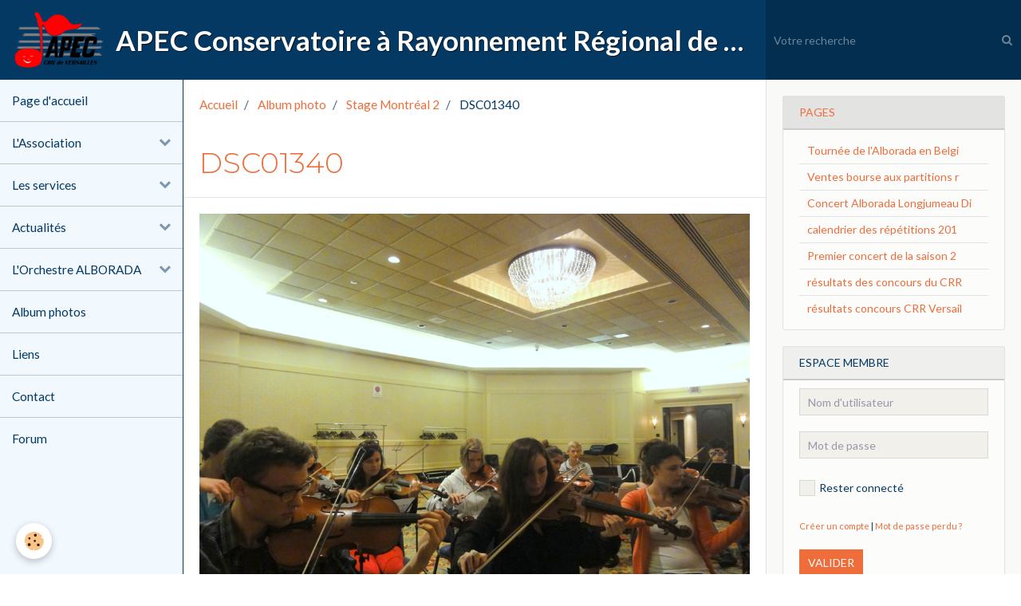

--- FILE ---
content_type: text/html; charset=UTF-8
request_url: http://www.apeccrrversailles.com/album/stage-montreal-2/dsc01340.html
body_size: 132937
content:
        
        
<!DOCTYPE html>
<html lang="fr" class="with-sidebar with-menu">
    <head>
        <title>DSC01340</title>
        <!-- blogger / hyperlink -->
<meta http-equiv="Content-Type" content="text/html; charset=utf-8">
<!--[if IE]>
<meta http-equiv="X-UA-Compatible" content="IE=edge">
<![endif]-->
<meta name="viewport" content="width=device-width, initial-scale=1, maximum-scale=1.0, user-scalable=no">
<meta name="msapplication-tap-highlight" content="no">
  <link rel="image_src" href="http://www.apeccrrversailles.com/medias/album/dsc01340.jpg" />
  <meta property="og:image" content="http://www.apeccrrversailles.com/medias/album/dsc01340.jpg" />
  <link rel="canonical" href="http://www.apeccrrversailles.com/album/stage-montreal-2/dsc01340.html">
<meta name="generator" content="e-monsite (e-monsite.com)">







                <meta name="apple-mobile-web-app-capable" content="yes">
        <meta name="apple-mobile-web-app-status-bar-style" content="black-translucent">

                
                                    
                                    
                 
                                                                                        
            <link href="https://fonts.googleapis.com/css?family=Lato:300,400,700%7CMontserrat:300,400,700&display=swap" rel="stylesheet">
        
        <link href="https://maxcdn.bootstrapcdn.com/font-awesome/4.7.0/css/font-awesome.min.css" rel="stylesheet">
                <link href="//www.apeccrrversailles.com/themes/combined.css?v=6_1646067834_38" rel="stylesheet">
        
        <!-- EMS FRAMEWORK -->
        <script src="//www.apeccrrversailles.com/medias/static/themes/ems_framework/js/jquery.min.js"></script>
        <!-- HTML5 shim and Respond.js for IE8 support of HTML5 elements and media queries -->
        <!--[if lt IE 9]>
        <script src="//www.apeccrrversailles.com/medias/static/themes/ems_framework/js/html5shiv.min.js"></script>
        <script src="//www.apeccrrversailles.com/medias/static/themes/ems_framework/js/respond.min.js"></script>
        <![endif]-->
                <script src="//www.apeccrrversailles.com/medias/static/themes/ems_framework/js/ems-framework.min.js?v=2022"></script>
                <script src="http://www.apeccrrversailles.com/themes/content.js?v=6_1646067834_38&lang=fr"></script>

            <script src="//www.apeccrrversailles.com/medias/static/js/rgpd-cookies/jquery.rgpd-cookies.js?v=2022"></script>
    <script>
                                    $(document).ready(function() {
            $.RGPDCookies({
                theme: 'ems_framework',
                site: 'www.apeccrrversailles.com',
                privacy_policy_link: '/about/privacypolicy/',
                cookies: [{"id":null,"favicon_url":"https:\/\/ssl.gstatic.com\/analytics\/20210414-01\/app\/static\/analytics_standard_icon.png","enabled":true,"model":"google_analytics","title":"Google Analytics","short_description":"Permet d'analyser les statistiques de consultation de notre site","long_description":"Indispensable pour piloter notre site internet, il permet de mesurer des indicateurs comme l\u2019affluence, les produits les plus consult\u00e9s, ou encore la r\u00e9partition g\u00e9ographique des visiteurs.","privacy_policy_url":"https:\/\/support.google.com\/analytics\/answer\/6004245?hl=fr","slug":"google-analytics"},{"id":null,"favicon_url":"","enabled":true,"model":"addthis","title":"AddThis","short_description":"Partage social","long_description":"Nous utilisons cet outil afin de vous proposer des liens de partage vers des plateformes tiers comme Twitter, Facebook, etc.","privacy_policy_url":"https:\/\/www.oracle.com\/legal\/privacy\/addthis-privacy-policy.html","slug":"addthis"}],
                modal_title: 'Gestion\u0020des\u0020cookies',
                modal_description: 'd\u00E9pose\u0020des\u0020cookies\u0020pour\u0020am\u00E9liorer\u0020votre\u0020exp\u00E9rience\u0020de\u0020navigation,\nmesurer\u0020l\u0027audience\u0020du\u0020site\u0020internet,\u0020afficher\u0020des\u0020publicit\u00E9s\u0020personnalis\u00E9es,\nr\u00E9aliser\u0020des\u0020campagnes\u0020cibl\u00E9es\u0020et\u0020personnaliser\u0020l\u0027interface\u0020du\u0020site.',
                privacy_policy_label: 'Consulter\u0020la\u0020politique\u0020de\u0020confidentialit\u00E9',
                check_all_label: 'Tout\u0020cocher',
                refuse_button: 'Refuser',
                settings_button: 'Param\u00E9trer',
                accept_button: 'Accepter',
                callback: function() {
                    // website google analytics case (with gtag), consent "on the fly"
                    if ('gtag' in window && typeof window.gtag === 'function') {
                        if (window.jsCookie.get('rgpd-cookie-google-analytics') === undefined
                            || window.jsCookie.get('rgpd-cookie-google-analytics') === '0') {
                            gtag('consent', 'update', {
                                'ad_storage': 'denied',
                                'analytics_storage': 'denied'
                            });
                        } else {
                            gtag('consent', 'update', {
                                'ad_storage': 'granted',
                                'analytics_storage': 'granted'
                            });
                        }
                    }
                }
            });
        });
    </script>

        <script async src="https://www.googletagmanager.com/gtag/js?id=G-4VN4372P6E"></script>
<script>
    window.dataLayer = window.dataLayer || [];
    function gtag(){dataLayer.push(arguments);}
    
    gtag('consent', 'default', {
        'ad_storage': 'denied',
        'analytics_storage': 'denied'
    });
    
    gtag('js', new Date());
    gtag('config', 'G-4VN4372P6E');
</script>

                <script type="application/ld+json">
    {
        "@context" : "https://schema.org/",
        "@type" : "WebSite",
        "name" : "APEC Conservatoire à Rayonnement Régional de Versailles Grand Parc",
        "url" : "http://www.apeccrrversailles.com/"
    }
</script>
            </head>
    <body id="album_run_stage-montreal-2_dsc01340" class="default social-links-fixed-phone">
        

        
        <!-- HEADER -->
                        
        <header id="header">
            <div id="header-container" data-align="flex-start">
                                <button type="button" class="btn btn-link fadeIn navbar-toggle">
                    <span class="icon-bar"></span>
                </button>
                
                                <a class="brand fadeIn" href="http://www.apeccrrversailles.com/" data-direction="horizontal">
                                        <img src="http://www.apeccrrversailles.com/medias/site/logos/apec-crr.png" alt="apeccrrversailles" class="logo hidden-phone">
                                                            <span class="brand-titles">
                        <span class="brand-title">APEC Conservatoire à Rayonnement Régional de Versailles Grand Parc</span>
                                            </span>
                                    </a>
                
                
                                <div class="quick-access">
                    
                                                                                                                        <div class="quick-access-btn hidden-desktop" data-content="search">
                            <button type="button" class="btn btn-link">
                                <i class="fa fa-search"></i>
                            </button>
                            <div class="quick-access-tooltip">
                                <form method="get" action="http://www.apeccrrversailles.com/search/site/" class="header-search-form">
                                    <div class="input-group">
                                        <input type="text" name="q" value="" placeholder="Votre recherche" pattern=".{3,}" required title="Seuls les mots de plus de deux caractères sont pris en compte lors de la recherche.">
                                        <div class="input-group-btn">
                                            <button type="submit" class="btn btn-primary">
                                                <i class="fa fa-search"></i>
                                            </button>
                                    	</div>
                                    </div>
                                </form>
                            </div>
                        </div>
                    
                    
                                    </div>
                
                                <div class="header-search visible-desktop">
                    <form method="get" action="http://www.apeccrrversailles.com/search/site/" class="quick-access-form">
                        <div class="input-group">
                            <input type="text" name="q" value="" placeholder="Votre recherche" pattern=".{3,}" required title="Seuls les mots de plus de deux caractères sont pris en compte lors de la recherche.">
                            <div class="input-group-btn">
                				<button type="submit" class="btn btn-link">
                                    <i class="fa fa-search"></i>
                                </button>
                			</div>
                        </div>
                    </form>
                </div>
                            </div>
        </header>
        <!-- //HEADER -->

        
        
        
        
        
        <!-- WRAPPER -->
                        <div id="wrapper">
                        <!-- MENU -->
            <div id="menu-wrapper" class="vertical" data-order="1" data-opening="y">
                                <nav id="menu" class="navbar">
                    
                        <ul class="nav">
                    <li>
                <a href="http://www.apeccrrversailles.com/">
                                        Page d'accueil
                </a>
                            </li>
                    <li class="subnav">
                <a href="http://www.apeccrrversailles.com/pages/l-association/" class="subnav-toggle" data-toggle="subnav">
                                        L'Association
                </a>
                                    <ul class="nav subnav-menu">
                                                    <li>
                                <a href="http://www.apeccrrversailles.com/pages/actualites/assemblee-generale-annuelle-2024.html">
                                    ASSEMBLEE GENERALE ANNUELLE 20
                                </a>
                                                            </li>
                                                    <li>
                                <a href="http://www.apeccrrversailles.com/pages/actualites/actualites/bonne-annee-2025.html">
                                    Bonne année 2025
                                </a>
                                                            </li>
                                                    <li>
                                <a href="http://www.apeccrrversailles.com/pages/l-association/presentation-de-l-association.html">
                                    Présentation
                                </a>
                                                            </li>
                                                    <li>
                                <a href="http://www.apeccrrversailles.com/pages/l-association/adherer.html">
                                    Adhérer
                                </a>
                                                            </li>
                                                    <li>
                                <a href="http://www.apeccrrversailles.com/pages/actualites/bonne-annee-2024.html">
                                    Bonne année 2024
                                </a>
                                                            </li>
                                                    <li>
                                <a href="http://www.apeccrrversailles.com/pages/actualites/infos-rentree-2023.html">
                                    Infos rentrée 2023
                                </a>
                                                            </li>
                                                    <li>
                                <a href="http://www.apeccrrversailles.com/pages/actualites/dates-rentree-2023-apec-bourse-location-.html">
                                    DATES RENTREE 2023 APEC: bours
                                </a>
                                                            </li>
                                                    <li>
                                <a href="http://www.apeccrrversailles.com/pages/actualites/p.html">
                                    Permanences au conservatoire à
                                </a>
                                                            </li>
                                            </ul>
                            </li>
                    <li class="subnav">
                <a href="http://www.apeccrrversailles.com/pages/les-services/" class="subnav-toggle" data-toggle="subnav">
                                        Les services
                </a>
                                    <ul class="nav subnav-menu">
                                                    <li>
                                <a href="http://www.apeccrrversailles.com/pages/actualites/rentree-2025.html">
                                    Rentrée 2025
                                </a>
                                                            </li>
                                                    <li>
                                <a href="http://www.apeccrrversailles.com/pages/actualites/calendrier-de-rentree-2023-bourse-aux-partitions-et-location-d-instrumentset-location.html">
                                    Rentrée 2023: bourse aux parti
                                </a>
                                                            </li>
                                                    <li>
                                <a href="http://www.apeccrrversailles.com/pages/actualites/permanences-de-rentree-prolongation.html">
                                    Permanences de rentrée: prolon
                                </a>
                                                            </li>
                                                    <li>
                                <a href="http://www.apeccrrversailles.com/pages/actualites/rentree-2024-conservatoire-vgp-et-apec-.html">
                                    Rentrée 2024 conservatoire VGP
                                </a>
                                                            </li>
                                                    <li>
                                <a href="http://www.apeccrrversailles.com/pages/actualites/dates-rentree-2023-apec-bourse-location-.html">
                                    DATES RENTREE 2023 APEC: bours
                                </a>
                                                            </li>
                                                    <li>
                                <a href="http://www.apeccrrversailles.com/pages/les-services/permanences-de-rentree-prolongation.html">
                                    PERMANENCES DE RENTREE : PROLO
                                </a>
                                                            </li>
                                                    <li>
                                <a href="http://www.apeccrrversailles.com/pages/actualites/assemblee-generale-annuelle-2024.html">
                                    ASSEMBLEE GENERALE ANNUELLE 20
                                </a>
                                                            </li>
                                                    <li>
                                <a href="http://www.apeccrrversailles.com/pages/les-services/presentation.html">
                                    Présentation
                                </a>
                                                            </li>
                                                    <li>
                                <a href="http://www.apeccrrversailles.com/pages/actualites/p.html">
                                    Permanences au conservatoire à
                                </a>
                                                            </li>
                                                    <li>
                                <a href="http://www.apeccrrversailles.com/pages/les-services/rentree.html">
                                    Rentrée 2021
                                </a>
                                                            </li>
                                                    <li>
                                <a href="http://www.apeccrrversailles.com/pages/les-services/buzz-reserve-aux-membres.html">
                                    buzz
                                </a>
                                                            </li>
                                                    <li>
                                <a href="http://www.apeccrrversailles.com/pages/actualites/re.html">
                                    INFORMATIONS RENTREE 2020
                                </a>
                                                            </li>
                                                    <li>
                                <a href="http://www.apeccrrversailles.com/pages/actualites/dates-supplementairs-de-permanences-de-rentree.html">
                                    dates supplémentaires de perma
                                </a>
                                                            </li>
                                                    <li>
                                <a href="http://www.apeccrrversailles.com/pages/actualites/ventes-bourse-aux-partitions-rentree-2022.html">
                                    Ventes bourse aux partitions r
                                </a>
                                                            </li>
                                            </ul>
                            </li>
                    <li class="subnav">
                <a href="http://www.apeccrrversailles.com/pages/actualites/" class="subnav-toggle" data-toggle="subnav">
                                        Actualités
                </a>
                                    <ul class="nav subnav-menu">
                                                    <li class="subnav">
                                <a href="http://www.apeccrrversailles.com/pages/actualites/actualites/" class="subnav-toggle" data-toggle="subnav">
                                    actualités
                                </a>
                                                                    <ul class="nav subnav-menu">
                                                                                    <li>
                                                <a href="http://www.apeccrrversailles.com/pages/les-services/permanences-de-rentree-prolongation.html">PERMANENCES DE RENTREE : PROLO</a>
                                            </li>
                                                                                    <li>
                                                <a href="http://www.apeccrrversailles.com/pages/actualites/actualites/bonne-annee-2025.html">Bonne année 2025</a>
                                            </li>
                                                                                    <li>
                                                <a href="http://www.apeccrrversailles.com/pages/l-orchestre-alborada/l-orchestre-alborada-recrute.html">L'orchestre Alborada recrute</a>
                                            </li>
                                                                                    <li>
                                                <a href="http://www.apeccrrversailles.com/pages/actualites/infos-rentree-2023.html">Infos rentrée 2023</a>
                                            </li>
                                                                                    <li>
                                                <a href="http://www.apeccrrversailles.com/pages/actualites/assemblee-generale-anuelle-2023.html">Assemblée générale anuelle 202</a>
                                            </li>
                                                                                    <li>
                                                <a href="http://www.apeccrrversailles.com/pages/pages-membres/location-d-instruments.html">Location d'instruments</a>
                                            </li>
                                                                                    <li>
                                                <a href="http://www.apeccrrversailles.com/pages/pages-membres/location-d-instruments-bourse-partitions.html">LOCATION D'INSTRUMENTS BOURSE </a>
                                            </li>
                                                                                    <li>
                                                <a href="http://www.apeccrrversailles.com/pages/pages-membres/prix-livres-fm-2023-public-et-adherents.html">Prix livres FM 2023: public et</a>
                                            </li>
                                                                                    <li>
                                                <a href="http://www.apeccrrversailles.com/pages/actualites/actualites/bourse-aux-partitions-locations-d-instruments-rentree-2022.html">bourse aux partitions location</a>
                                            </li>
                                                                            </ul>
                                                            </li>
                                                    <li>
                                <a href="http://www.apeccrrversailles.com/pages/actualites/bonne-annee-2024.html">
                                    Bonne année 2024
                                </a>
                                                            </li>
                                                    <li>
                                <a href="http://www.apeccrrversailles.com/pages/actualites/rentree-2025.html">
                                    Rentrée 2025
                                </a>
                                                            </li>
                                                    <li>
                                <a href="http://www.apeccrrversailles.com/pages/actualites/permanences-de-rentree-prolongation.html">
                                    Permanences de rentrée: prolon
                                </a>
                                                            </li>
                                                    <li>
                                <a href="http://www.apeccrrversailles.com/pages/actualites/permanence-speciale-bourse-aux-partitions.html">
                                    Permanence spéciale bourse aux partitions
                                </a>
                                                            </li>
                                                    <li>
                                <a href="http://www.apeccrrversailles.com/pages/actualites/liste-manuels-fm-pour-2023-2024.html">
                                    liste manuels FM pour 2023-202
                                </a>
                                                            </li>
                                                    <li>
                                <a href="http://www.apeccrrversailles.com/pages/l-orchestre-alborada/l-orchestre-alborada-recrute.html">
                                    L'orchestre Alborada recrute
                                </a>
                                                            </li>
                                                    <li>
                                <a href="http://www.apeccrrversailles.com/pages/actualites/alborada-mois-moliere-2023.html">
                                    Alborada: Mois Molière 2023
                                </a>
                                                            </li>
                                                    <li>
                                <a href="http://www.apeccrrversailles.com/pages/actualites/orchestre-a.html">
                                    Orchestre A
                                </a>
                                                            </li>
                                                    <li>
                                <a href="http://www.apeccrrversailles.com/pages/actualites/rentree-2024-conservatoire-vgp-et-apec-.html">
                                    Rentrée 2024 conservatoire VGP
                                </a>
                                                            </li>
                                                    <li>
                                <a href="http://www.apeccrrversailles.com/pages/actualites/infos-rentree-2023.html">
                                    Infos rentrée 2023
                                </a>
                                                            </li>
                                                    <li>
                                <a href="http://www.apeccrrversailles.com/pages/actualites/concert.html">
                                    Concert
                                </a>
                                                            </li>
                                                    <li>
                                <a href="http://www.apeccrrversailles.com/pages/actualites/dates-rentree-2023-apec-bourse-location-.html">
                                    DATES RENTREE 2023 APEC: bours
                                </a>
                                                            </li>
                                                    <li>
                                <a href="http://www.apeccrrversailles.com/pages/actualites/bonne-annee-2023.html">
                                    Bonne année 2023
                                </a>
                                                            </li>
                                                    <li>
                                <a href="http://www.apeccrrversailles.com/pages/actualites/assemblee-generale-anuelle-2023.html">
                                    Assemblée générale anuelle 202
                                </a>
                                                            </li>
                                                    <li>
                                <a href="http://www.apeccrrversailles.com/pages/actualites/orchestre-alborada.html">
                                    Orchestre ALBORADA
                                </a>
                                                            </li>
                                                    <li>
                                <a href="http://www.apeccrrversailles.com/pages/actualites/concert-alborada.html">
                                    CONCERTS ALBORADA 2023
                                </a>
                                                            </li>
                                                    <li>
                                <a href="http://www.apeccrrversailles.com/pages/actualites/calendrier-de-rentree-2023-bourse-aux-partitions-et-location-d-instrumentset-location.html">
                                    Rentrée 2023: bourse aux parti
                                </a>
                                                            </li>
                                                    <li>
                                <a href="http://www.apeccrrversailles.com/pages/actualites/assemblee-generale-annuelle-2024.html">
                                    ASSEMBLEE GENERALE ANNUELLE 20
                                </a>
                                                            </li>
                                                    <li>
                                <a href="http://www.apeccrrversailles.com/pages/actualites/ventes-bourse-aux-partitions-rentree-2022.html">
                                    Ventes bourse aux partitions r
                                </a>
                                                            </li>
                                                    <li>
                                <a href="http://www.apeccrrversailles.com/pages/pages-membres/prix-livres-fm-2023-public-et-adherents.html">
                                    Prix livres FM 2023: public et
                                </a>
                                                            </li>
                                                    <li>
                                <a href="http://www.apeccrrversailles.com/pages/l-orchestre-alborada/calendrier-des-repetitions-2022-2023.html">
                                    calendrier des répétitions 202
                                </a>
                                                            </li>
                                                    <li>
                                <a href="http://www.apeccrrversailles.com/pages/actualites/dates-supplementairs-de-permanences-de-rentree.html">
                                    dates supplémentaires de perma
                                </a>
                                                            </li>
                                                    <li>
                                <a href="http://www.apeccrrversailles.com/pages/actualites/actualites/bourse-aux-partitions-locations-d-instruments-rentree-2022.html">
                                    bourse aux partitions location
                                </a>
                                                            </li>
                                                    <li>
                                <a href="http://www.apeccrrversailles.com/pages/actualites/assemblee-generale.html">
                                    Assemblée Générale
                                </a>
                                                            </li>
                                                    <li>
                                <a href="http://www.apeccrrversailles.com/pages/actualites/bourse-aux-partitions-prolongation.html">
                                    Bourse aux partitions: prolong
                                </a>
                                                            </li>
                                                    <li>
                                <a href="http://www.apeccrrversailles.com/pages/actualites/liste-livres-de-fm-pour-2021-2022.html">
                                    liste livres de Fm pour 2021-2
                                </a>
                                                            </li>
                                                    <li>
                                <a href="http://www.apeccrrversailles.com/pages/actualites/rentree-2021.html">
                                    Rentrée 2021
                                </a>
                                                            </li>
                                                    <li>
                                <a href="http://www.apeccrrversailles.com/pages/actualites/p.html">
                                    Permanences au conservatoire à
                                </a>
                                                            </li>
                                                    <li>
                                <a href="http://www.apeccrrversailles.com/pages/actualites/re.html">
                                    INFORMATIONS RENTREE 2020
                                </a>
                                                            </li>
                                                    <li>
                                <a href="http://www.apeccrrversailles.com/pages/l-orchestre-alborada/confine.html">
                                    Confinement décembre 2020- jan
                                </a>
                                                            </li>
                                                    <li>
                                <a href="http://www.apeccrrversailles.com/pages/actualites/permanences-au-conservatoire.html">
                                    Permanences au conservatoire
                                </a>
                                                            </li>
                                                    <li>
                                <a href="http://www.apeccrrversailles.com/pages/actualites/confinement-novembre-2020.html">
                                    Confinement novembre 2020: con
                                </a>
                                                            </li>
                                                    <li>
                                <a href="http://www.apeccrrversailles.com/pages/actualites/rentree-alborada.html">
                                    Rentrée Alborada
                                </a>
                                                            </li>
                                                    <li>
                                <a href="http://www.apeccrrversailles.com/pages/actualites/informations-rentree-2020.html">
                                    INFORMATIONS RENTREE 2020
                                </a>
                                                            </li>
                                                    <li>
                                <a href="http://www.apeccrrversailles.com/pages/actualites/information-urgente.html">
                                    information urgente!!!
                                </a>
                                                            </li>
                                                    <li>
                                <a href="http://www.apeccrrversailles.com/pages/actualites/concert-du-mois-de-mars-2020.html">
                                    concert du mois de mars 2020
                                </a>
                                                            </li>
                                                    <li>
                                <a href="http://www.apeccrrversailles.com/pages/actualites/infos-rentree-2019.html">
                                    Infos rentrée 2019
                                </a>
                                                            </li>
                                                    <li>
                                <a href="http://www.apeccrrversailles.com/pages/actualites/assemblee-generale-2020.html">
                                    Assemblée générale 2020
                                </a>
                                                            </li>
                                                    <li>
                                <a href="http://www.apeccrrversailles.com/pages/actualites/saison-2019-de-l-alborada.html">
                                    Saison 2019 de l'Alborada
                                </a>
                                                            </li>
                                                    <li>
                                <a href="http://www.apeccrrversailles.com/pages/actualites/tournee.html">
                                    tournée
                                </a>
                                                            </li>
                                                    <li>
                                <a href="http://www.apeccrrversailles.com/pages/l-orchestre-alborada/premier-concert-de-la-saison-2019.html">
                                    Premier concert de la saison 2
                                </a>
                                                            </li>
                                                    <li>
                                <a href="http://www.apeccrrversailles.com/pages/actualites/assembllee-generale-anuelle.html">
                                    assemblée générale annuelle
                                </a>
                                                            </li>
                                                    <li>
                                <a href="http://www.apeccrrversailles.com/pages/actualites/info-rentree-2018-special-cham.html">
                                    spécial rentrée CHAM
                                </a>
                                                            </li>
                                                    <li>
                                <a href="http://www.apeccrrversailles.com/pages/actualites/mois-moliere-2017.html">
                                    Mois Molière 2018
                                </a>
                                                            </li>
                                                    <li>
                                <a href="http://www.apeccrrversailles.com/pages/actualites/programme-alborada-2018.html">
                                    programme Alborada 2018
                                </a>
                                                            </li>
                                                    <li>
                                <a href="http://www.apeccrrversailles.com/pages/actualites/concert-a-longjumeau-2018.html">
                                    concert à Longjumeau 2018
                                </a>
                                                            </li>
                                                    <li>
                                <a href="http://www.apeccrrversailles.com/pages/actualites/ca.html">
                                    Calendrier des concerts 2018
                                </a>
                                                            </li>
                                                    <li>
                                <a href="http://www.apeccrrversailles.com/pages/actualites/a.html">
                                    Alsace 2017
                                </a>
                                                            </li>
                                                    <li>
                                <a href="http://www.apeccrrversailles.com/pages/actualites/programme-2017-alborada.html">
                                    Programme 2017 Alborada
                                </a>
                                                            </li>
                                                    <li>
                                <a href="http://www.apeccrrversailles.com/pages/actualites/ago-2016.html">
                                    PV AGO 2017
                                </a>
                                                            </li>
                                                    <li>
                                <a href="http://www.apeccrrversailles.com/pages/actualites/30e.html">
                                    30ème anniversaire
                                </a>
                                                            </li>
                                                    <li>
                                <a href="http://www.apeccrrversailles.com/pages/actualites/pv-du-dernier-conseil-d-etablissement-du-crr.html">
                                    PV du dernier Conseil d’établi
                                </a>
                                                            </li>
                                                    <li>
                                <a href="http://www.apeccrrversailles.com/pages/actualites/hommage-a-j-aubain.html">
                                    Hommage à J.Aubain
                                </a>
                                                            </li>
                                                    <li>
                                <a href="http://www.apeccrrversailles.com/pages/actualites/coupures-de-presse.html">
                                    coupures de presse
                                </a>
                                                            </li>
                                                    <li>
                                <a href="http://www.apeccrrversailles.com/pages/actualites/le-dvd-du-concert-du-mois-moliere-2014.html">
                                    le DVD du concert 2014
                                </a>
                                                            </li>
                                                    <li>
                                <a href="http://www.apeccrrversailles.com/pages/actualites/l-enregistrement-du-concert-du-mois-moliere.html">
                                    les CD de l'Alborada  2011 et 
                                </a>
                                                            </li>
                                                    <li>
                                <a href="http://www.apeccrrversailles.com/pages/actualites/info-rentree-2016.html">
                                    info rentrée 2018
                                </a>
                                                            </li>
                                            </ul>
                            </li>
                    <li class="subnav">
                <a href="http://www.apeccrrversailles.com/pages/l-orchestre-alborada/" class="subnav-toggle" data-toggle="subnav">
                                        L'Orchestre ALBORADA
                </a>
                                    <ul class="nav subnav-menu">
                                                    <li>
                                <a href="http://www.apeccrrversailles.com/pages/l-orchestre-alborada/concerts-alborada-2024.html">
                                    Concerts Alborada 2024
                                </a>
                                                            </li>
                                                    <li>
                                <a href="http://www.apeccrrversailles.com/pages/actualites/orchestre-alborada.html">
                                    Orchestre ALBORADA
                                </a>
                                                            </li>
                                                    <li>
                                <a href="http://www.apeccrrversailles.com/pages/l-orchestre-alborada/l-orchestre-alborada-recrute.html">
                                    L'orchestre Alborada recrute
                                </a>
                                                            </li>
                                                    <li>
                                <a href="http://www.apeccrrversailles.com/pages/l-orchestre-alborada/bonne-annee-2024.html">
                                    Bonne année 2024
                                </a>
                                                            </li>
                                                    <li>
                                <a href="http://www.apeccrrversailles.com/pages/l-orchestre-alborada/tournee-alborada-2022.html">
                                    Tournée Alborada  2022
                                </a>
                                                            </li>
                                                    <li>
                                <a href="http://www.apeccrrversailles.com/pages/l-orchestre-alborada/concert-1.html">
                                    Concert
                                </a>
                                                            </li>
                                                    <li>
                                <a href="http://www.apeccrrversailles.com/pages/l-orchestre-alborada/calendrier-des-repetitions-2022-2023.html">
                                    calendrier des répétitions 202
                                </a>
                                                            </li>
                                                    <li>
                                <a href="http://www.apeccrrversailles.com/pages/l-orchestre-alborada/cal.html">
                                    calendrier répétitions Alborad
                                </a>
                                                            </li>
                                                    <li>
                                <a href="http://www.apeccrrversailles.com/pages/l-orchestre-alborada/confine.html">
                                    Confinement décembre 2020- jan
                                </a>
                                                            </li>
                                                    <li>
                                <a href="http://www.apeccrrversailles.com/pages/actualites/rentree-alborada.html">
                                    Rentrée Alborada
                                </a>
                                                            </li>
                                                    <li>
                                <a href="http://www.apeccrrversailles.com/pages/l-orchestre-alborada/concert.html">
                                    concert du mois de mars 2020
                                </a>
                                                            </li>
                                                    <li>
                                <a href="http://www.apeccrrversailles.com/pages/l-orchestre-alborada/calendrier-des-repetitions-2019-2020-de-l-alborada.html">
                                    calendrier des répétitions 201
                                </a>
                                                            </li>
                                                    <li>
                                <a href="http://www.apeccrrversailles.com/pages/l-orchestre-alborada/t.html">
                                    Tournée de l'Alborada en Belgi
                                </a>
                                                            </li>
                                                    <li>
                                <a href="http://www.apeccrrversailles.com/pages/l-orchestre-alborada/concert-de-pacy-eure-du-16-mars-2019.html">
                                    Concert de Pacy/Eure du 16 mar
                                </a>
                                                            </li>
                                                    <li>
                                <a href="http://www.apeccrrversailles.com/pages/l-orchestre-alborada/premier-concert-de-la-saison-2019.html">
                                    Premier concert de la saison 2
                                </a>
                                                            </li>
                                                    <li>
                                <a href="http://www.apeccrrversailles.com/pages/l-orchestre-alborada/calendrier-des-repetitions-2018-2019.html">
                                    calendrier des répétitions 201
                                </a>
                                                            </li>
                                                    <li>
                                <a href="http://www.apeccrrversailles.com/pages/l-orchestre-alborada/infos-dernieres-1.html">
                                    infos dernières
                                </a>
                                                            </li>
                                                    <li>
                                <a href="http://www.apeccrrversailles.com/pages/l-orchestre-alborada/30eme-anniversaire.html">
                                    30ème anniversaire
                                </a>
                                                            </li>
                                                    <li>
                                <a href="http://www.apeccrrversailles.com/pages/l-orchestre-alborada/les-enregistrements-cd-en-concert.html">
                                    Les enregistrements
                                </a>
                                                            </li>
                                                    <li>
                                <a href="http://www.apeccrrversailles.com/pages/l-orchestre-alborada/ca.html">
                                    Calendrier répét 2018
                                </a>
                                                            </li>
                                                    <li>
                                <a href="http://www.apeccrrversailles.com/pages/l-orchestre-alborada/rent.html">
                                    Programme 2016
                                </a>
                                                            </li>
                                                    <li>
                                <a href="http://www.apeccrrversailles.com/pages/l-orchestre-alborada/save-the-date.html">
                                    Save the date
                                </a>
                                                            </li>
                                                    <li>
                                <a href="http://www.apeccrrversailles.com/pages/l-orchestre-alborada/les-concerts-2015.html">
                                    Les concerts 2015
                                </a>
                                                            </li>
                                                    <li>
                                <a href="http://www.apeccrrversailles.com/pages/l-orchestre-alborada/ecosse-infos-du-jour.html">
                                    Ecosse 2014
                                </a>
                                                            </li>
                                                    <li>
                                <a href="http://www.apeccrrversailles.com/pages/l-orchestre-alborada/infos-dernieres.html">
                                    Les concerts 2014
                                </a>
                                                            </li>
                                                    <li>
                                <a href="http://www.apeccrrversailles.com/pages/l-orchestre-alborada/presentation-de-l-orchestre.html">
                                    Présentation
                                </a>
                                                            </li>
                                                    <li>
                                <a href="http://www.apeccrrversailles.com/pages/l-orchestre-alborada/revue-de-presse.html">
                                    Revue de Presse
                                </a>
                                                            </li>
                                                    <li>
                                <a href="http://www.apeccrrversailles.com/pages/l-orchestre-alborada/page.html">
                                    Ecoutez 4 pièces choisies
                                </a>
                                                            </li>
                                                    <li>
                                <a href="http://www.apeccrrversailles.com/pages/l-orchestre-alborada/calendrier-des-concerts-2018.html">
                                    Calendrier des concerts 2018
                                </a>
                                                            </li>
                                            </ul>
                            </li>
                    <li>
                <a href="http://www.apeccrrversailles.com/album/">
                                        Album photos
                </a>
                            </li>
                    <li>
                <a href="http://www.apeccrrversailles.com/liens">
                                        Liens
                </a>
                            </li>
                    <li>
                <a href="http://www.apeccrrversailles.com/contact/contact.html">
                                        Contact
                </a>
                            </li>
                    <li>
                <a href="http://www.apeccrrversailles.com/forum/">
                                        Forum
                </a>
                            </li>
            </ul>

                </nav>
            </div>
                        <!-- //MENU -->
            
            <div id="main" data-order="2" data-order-phone="1">
                                                       <ol class="breadcrumb">
                  <li>
            <a href="http://www.apeccrrversailles.com/">Accueil</a>
        </li>
                        <li>
            <a href="http://www.apeccrrversailles.com/album/">Album photo</a>
        </li>
                        <li>
            <a href="http://www.apeccrrversailles.com/album/stage-montreal-2/">Stage Montréal 2</a>
        </li>
                        <li class="active">
            DSC01340
         </li>
            </ol>
                
                                                                    
                                                                    
                                
                                
                                <div class="view view-album" id="view-item" data-category="stage-montreal-2" data-id-album="5021a577cd335a10dc9b20c5">
    <h1 class="view-title">DSC01340</h1>
    <div id="site-module" class="site-module" data-itemid="4e7ab445db436fde4dbce1ee" data-siteid="4e7ab44189f86fde4dbc66fa"></div>

    

    <p class="text-center">
        <img src="http://www.apeccrrversailles.com/medias/album/dsc01340.jpg" alt="DSC01340">
    </p>

    <ul class="category-navigation">
        <li>
                            <a href="http://www.apeccrrversailles.com/album/stage-montreal-2/dsc01339.html" class="btn btn-default">
                    <i class="fa fa-angle-left fa-lg"></i>
                    <img src="http://www.apeccrrversailles.com/medias/album/dsc01339.jpg?fx=c_50_50" width="50" alt="">
                </a>
                    </li>

        <li>
            <a href="http://www.apeccrrversailles.com/album/stage-montreal-2/" class="btn btn-small btn-default">Retour</a>
        </li>

        <li>
                            <a href="http://www.apeccrrversailles.com/album/stage-montreal-2/dsc01341.html" class="btn btn-default">
                    <img src="http://www.apeccrrversailles.com/medias/album/dsc01341.jpg?fx=c_50_50" width="50" alt="">
                    <i class="fa fa-angle-right fa-lg"></i>
                </a>
                    </li>
    </ul>

    

</div>

            </div>

                        <div id="sidebar" class="sidebar" data-order="3" data-order-phone="2">
                <div id="sidebar-inner">
                                                                                                                                                                                                        <div class="widget" data-id="widget_page_category">
                                    
<div class="widget-title">
    
            <a href="http://www.apeccrrversailles.com/pages">
        <span>
            Pages
        </span>  

            </a>
        
</div>

                                                                            <div id="widget1" class="widget-content" data-role="widget-content">
                                                    <ul class="nav nav-list" data-addon="pages">
              
                                <li>
                <a href="http://www.apeccrrversailles.com/pages/tournee-de-l-alborada-en-belgique.html">
                    Tournée de l'Alborada en Belgi
                                    </a>
            </li>
                        <li data-category="actualites">
                <a href="http://www.apeccrrversailles.com/pages/actualites/ventes-bourse-aux-partitions-rentree-2022.html">
                    Ventes bourse aux partitions r
                                    </a>
            </li>
                        <li>
                <a href="http://www.apeccrrversailles.com/pages/concert-alborada-longjumeau-dimanche-23-janvier-2022.html">
                    Concert Alborada Longjumeau Di
                                    </a>
            </li>
                        <li>
                <a href="http://www.apeccrrversailles.com/pages/calendrier-des-repetitons-2019-2020-de-l-alborada.html">
                    calendrier des répétitions 201
                                    </a>
            </li>
                        <li>
                <a href="http://www.apeccrrversailles.com/pages/concer.html">
                    Premier concert de la saison 2
                                    </a>
            </li>
                        <li>
                <a href="http://www.apeccrrversailles.com/pages/resultats-des-concours-du-crr-2018.html">
                    résultats des concours du CRR 
                                    </a>
            </li>
                        <li data-category="pages-membres">
                <a href="http://www.apeccrrversailles.com/pages/pages-membres/resultats-concours-crr-versailles-2016-2017.html">
                    résultats concours CRR Versail
                                    </a>
            </li>
                        </ul>
    

                                        </div>
                                                                    </div>
                                                                                                                                                                                                                                                                                                                                                                                                <div class="widget" data-id="widget_member">
                                    
<div class="widget-title">
    
        <span>
            Espace membre
        </span>  

        
</div>

                                                                            <div id="widget2" class="widget-content" data-role="widget-content">
                                                <form method="post" action="http://www.apeccrrversailles.com/members/connect">
        <div class="control-group control-type-text has-required">
            <span class="as-label hide">Nom d'utilisateur</span>
            <div class="controls">
                <input type="text" name="username" value="" placeholder="Nom d'utilisateur">
            </div>
        </div>

        <div class="control-group control-type-password has-required">
            <span class="as-label hide">Mot de passe</span>
            <div class="controls">
                <input type="password" name="passwd" value="" placeholder="Mot de passe">
            </div>
        </div>

        <div class="control-group control-type-checkbox">
            <div class="controls">
                <label for="rememberme" class="checkbox">
                    <input type="checkbox" name="rememberme" value="1" id="rememberme">
                    Rester connecté
                </label>
            </div>
        </div>

        <div class="control-group">
            <div class="controls">
                <small>
                                            <a href="http://www.apeccrrversailles.com/members/subscribe">Créer un compte</a> |
                                        <a href="http://www.apeccrrversailles.com/members/passwordlost">Mot de passe perdu ?</a>
                </small>
            </div>
        </div>

        <div class="control-group form-actions">
            <div class="controls">
                <button type="submit" name="s" class="btn btn-primary">Valider</button>
                <p hidden><a class="login-button btn btn-primary login-with-google-button" href="/members/login/google"><i class="fa fa-google btn-icon"></i> Se connecter avec Google</a></p>
            </div>
        </div>
    </form>

                                        </div>
                                                                    </div>
                                                                                                                                                                                                                                                                                                                                    <div class="widget" data-id="widget_page_category">
                                    
<div class="widget-title">
    
        <span>
            Pages membres
        </span>  

        
</div>

                                                                            <div id="widget3" class="widget-content" data-role="widget-content">
                                                    <ul class="nav nav-list" data-addon="pages">
                                <li data-category="orchestre-alborada">
                <a href="http://www.apeccrrversailles.com/pages/pages-membres/orchestre-alborada/">
                    orchestre Alborada
                                    </a>
                            </li>
                          
                                <li data-category="pages-membres">
                <a href="http://www.apeccrrversailles.com/pages/pages-membres/liste-parents-ayant-vendu-des-ouvrages-a-la-bourse-de-rentree.html">
                    Liste parents ayant vendu des ouvrages à la bourse de rentré
                                    </a>
            </li>
                        <li data-category="actualites">
                <a href="http://www.apeccrrversailles.com/pages/actualites/permanence-speciale-bourse-aux-partitions.html">
                    Permanence spéciale bourse aux partitions
                                    </a>
            </li>
                        <li data-category="pages-membres">
                <a href="http://www.apeccrrversailles.com/pages/pages-membres/assemblee-generale-annuelle-2025.html">
                    ASSEMBLEE GENERALE ANNUELLE 20
                                    </a>
            </li>
                        <li data-category="pages-membres">
                <a href="http://www.apeccrrversailles.com/pages/pages-membres/location-d-instruments-bourse-partitions.html">
                    LOCATION D'INSTRUMENTS BOURSE 
                                    </a>
            </li>
                        <li data-category="pages-membres">
                <a href="http://www.apeccrrversailles.com/pages/pages-membres/assemblee-generale-annuelle-reservation-et-commandes-rentree-.html">
                    ASSEMBLEE GENERALE ANNUELLE : 
                                    </a>
            </li>
                        <li data-category="actualites">
                <a href="http://www.apeccrrversailles.com/pages/actualites/assemblee-generale-annuelle-2024.html">
                    ASSEMBLEE GENERALE ANNUELLE 20
                                    </a>
            </li>
                        <li data-category="pages-membres">
                <a href="http://www.apeccrrversailles.com/pages/pages-membres/prix-livres-fm-2023-public-et-adherents.html">
                    Prix livres FM 2023: public et
                                    </a>
            </li>
                        <li data-category="pages-membres">
                <a href="http://www.apeccrrversailles.com/pages/pages-membres/compte-rendu-1.html">
                    Compte-rendu AG ordinaire 2023
                                    </a>
            </li>
                        <li data-category="pages-membres">
                <a href="http://www.apeccrrversailles.com/pages/pages-membres/conseil-d-etablissement-10-janvier-2023.html">
                    Conseil d'établissement 10 jan
                                    </a>
            </li>
                        <li data-category="pages-membres">
                <a href="http://www.apeccrrversailles.com/pages/pages-membres/a.html">
                    Assemblée Générale Ordinaire 2
                                    </a>
            </li>
                        <li data-category="pages-membres">
                <a href="http://www.apeccrrversailles.com/pages/pages-membres/comptes-2021.html">
                    Comptes 2021
                                    </a>
            </li>
                        <li data-category="l-orchestre-alborada">
                <a href="http://www.apeccrrversailles.com/pages/l-orchestre-alborada/bonne-annee-2024.html">
                    Bonne année 2024
                                    </a>
            </li>
                        <li data-category="pages-membres">
                <a href="http://www.apeccrrversailles.com/pages/pages-membres/location-d-instruments.html">
                    Location d'instruments
                                    </a>
            </li>
                        <li data-category="pages-membres">
                <a href="http://www.apeccrrversailles.com/pages/pages-membres/assemblee-generale-ordinaire-2022.html">
                    Assemblée Générale Ordinaire 2
                                    </a>
            </li>
                        <li data-category="pages-membres">
                <a href="http://www.apeccrrversailles.com/pages/pages-membres/conseil-d-etablissement-du-04-decembre-2021.html">
                    Conseil d'établissement du 04 
                                    </a>
            </li>
                        <li data-category="pages-membres">
                <a href="http://www.apeccrrversailles.com/pages/pages-membres/bilan-rentree-2021-2022.html">
                    BILAN RENTREE 2021-2022
                                    </a>
            </li>
                        <li data-category="actualites">
                <a href="http://www.apeccrrversailles.com/pages/actualites/liste-manuels-fm-pour-2023-2024.html">
                    liste manuels FM pour 2023-202
                                    </a>
            </li>
                        <li data-category="pages-membres">
                <a href="http://www.apeccrrversailles.com/pages/pages-membres/assembl.html">
                    ASSEMBLEE GENERALE ANNUELLE 20
                                    </a>
            </li>
                        <li data-category="pages-membres">
                <a href="http://www.apeccrrversailles.com/pages/pages-membres/ca-juin-2021.html">
                    CA JUIN 2021
                                    </a>
            </li>
                        <li data-category="pages-membres">
                <a href="http://www.apeccrrversailles.com/pages/pages-membres/livres-de-fm-2021-2022-tarif-special-adherents.html">
                    Livres de FM 2021-2022 : tarif
                                    </a>
            </li>
                        <li data-category="pages-membres">
                <a href="http://www.apeccrrversailles.com/pages/pages-membres/alborada.html">
                    Alborada
                                    </a>
            </li>
                        <li data-category="pages-membres">
                <a href="http://www.apeccrrversailles.com/pages/pages-membres/ca-mars-202.html">
                    CA MARS 202
                                    </a>
            </li>
                        <li data-category="pages-membres">
                <a href="http://www.apeccrrversailles.com/pages/pages-membres/ca-janvier-2021.html">
                    CA JANVIER 2021
                                    </a>
            </li>
                        <li data-category="pages-membres">
                <a href="http://www.apeccrrversailles.com/pages/pages-membres/ag-30-janvier-2020.html">
                    AG 30 janvier 2020
                                    </a>
            </li>
                        <li data-category="pages-membres">
                <a href="http://www.apeccrrversailles.com/pages/pages-membres/conseil-d-etablissement-du-09-decembre-2020.html">
                    Conseil d'établissement du 09 
                                    </a>
            </li>
                        <li data-category="pages-membres">
                <a href="http://www.apeccrrversailles.com/pages/pages-membres/calendrier-rentree-2021.html">
                    Calendrier rentrée 2021
                                    </a>
            </li>
                        <li data-category="pages-membres">
                <a href="http://www.apeccrrversailles.com/pages/pages-membres/conseil-d-etablissement-du-22-juin-2021-compte-rendu-des-representantes-apec.html">
                    CE du 22 juin 2021: compte-ren
                                    </a>
            </li>
                        <li data-category="pages-membres">
                <a href="http://www.apeccrrversailles.com/pages/pages-membres/conseil-d-etablissement-du-22-juin-2021.html">
                    Conseil d'établissement du 22 
                                    </a>
            </li>
                        <li data-category="pages-membres">
                <a href="http://www.apeccrrversailles.com/pages/pages-membres/bourses-drac-crr-versailles-2020-et-2021.html">
                    Bourses DRAC CRR Versailles 20
                                    </a>
            </li>
                        <li data-category="pages-membres">
                <a href="http://www.apeccrrversailles.com/pages/pages-membres/conseil-d-administration-novembre2020.html">
                    Conseil d'Administration novem
                                    </a>
            </li>
                        <li data-category="pages-membres">
                <a href="http://www.apeccrrversailles.com/pages/pages-membres/liste-personnes-ayant-vendu-des-partitions-d-occasion-valable-jusqu-en-juin-2021.html">
                    Bourse de livres d'occasion va
                                    </a>
            </li>
                        <li data-category="pages-membres">
                <a href="http://www.apeccrrversailles.com/pages/pages-membres/ca-03-juin-2019.html">
                    CA 03 JUIN 2019
                                    </a>
            </li>
                        <li data-category="pages-membres">
                <a href="http://www.apeccrrversailles.com/pages/pages-membres/resultats-concours-2019.html">
                    Résultats concours 2019
                                    </a>
            </li>
                        <li data-category="pages-membres">
                <a href="http://www.apeccrrversailles.com/pages/pages-membres/ca-18-mars-2019.html">
                    CA 18 MARS 2019
                                    </a>
            </li>
                        <li data-category="pages-membres">
                <a href="http://www.apeccrrversailles.com/pages/pages-membres/compte-rendu-des-examens2019.html">
                    compte rendu des examens2019
                                    </a>
            </li>
                        <li data-category="pages-membres">
                <a href="http://www.apeccrrversailles.com/pages/pages-membres/compte-rendu-ag-2019.html">
                    compte rendu AG 2019
                                    </a>
            </li>
                        <li>
                <a href="http://www.apeccrrversailles.com/pages/resultats-des-concours-du-crr-2018.html">
                    résultats des concours du CRR 
                                    </a>
            </li>
                        <li data-category="pages-membres">
                <a href="http://www.apeccrrversailles.com/pages/pages-membres/resultats-des-concours-du-crr-de-vgp.html">
                    Résultats des concours 2017-20
                                    </a>
            </li>
                        <li data-category="pages-membres">
                <a href="http://www.apeccrrversailles.com/pages/pages-membres/ce-6-mars-2018.html">
                    Conseil d'établissement 6 mars
                                    </a>
            </li>
                        <li data-category="pages-membres">
                <a href="http://www.apeccrrversailles.com/pages/pages-membres/resultats-concours-crr-versailles-2016-2017.html">
                    résultats concours CRR Versail
                                    </a>
            </li>
                        <li data-category="pages-membres">
                <a href="http://www.apeccrrversailles.com/pages/pages-membres/pv-ag-2018.html">
                    PV AG 2018
                                    </a>
            </li>
                        <li data-category="pages-membres">
                <a href="http://www.apeccrrversailles.com/pages/pages-membres/conseil-d-etablissement-du-crr-23-juin.html">
                    Conseil d'établissement du CRR
                                    </a>
            </li>
                        <li data-category="pages-membres">
                <a href="http://www.apeccrrversailles.com/pages/pages-membres/alborada-tournee-d-ete-2017.html">
                    Tournée d'été 2017
                                    </a>
            </li>
                        <li data-category="pages-membres">
                <a href="http://www.apeccrrversailles.com/pages/pages-membres/ca-23-mai-2017.html">
                    CA 23 mai 2017
                                    </a>
            </li>
                        <li data-category="pages-membres">
                <a href="http://www.apeccrrversailles.com/pages/pages-membres/resultat-des-examens-2016.html">
                    Résultat des examens 2016
                                    </a>
            </li>
                        <li data-category="pages-membres">
                <a href="http://www.apeccrrversailles.com/pages/pages-membres/ag-annuelle-de-l-apec.html">
                    AG annuelle de l'APEC
                                    </a>
            </li>
                        <li data-category="pages-membres">
                <a href="http://www.apeccrrversailles.com/pages/pages-membres/cr-conseil-d-etablissement-crr-juillet-2016.html">
                    CR Conseil d'Etablissement CRR
                                    </a>
            </li>
                        <li data-category="pages-membres">
                <a href="http://www.apeccrrversailles.com/pages/pages-membres/info.html">
                    info rentrée 2016
                                    </a>
            </li>
                        <li data-category="pages-membres">
                <a href="http://www.apeccrrversailles.com/pages/pages-membres/cr-conseil-d-etablissement-crr.html">
                    CR Conseil d'Etablissement CRR
                                    </a>
            </li>
                        <li data-category="pages-membres">
                <a href="http://www.apeccrrversailles.com/pages/pages-membres/c-a-15-mars-2016.html">
                    C.A. 15 mars 2016
                                    </a>
            </li>
                        <li data-category="pages-membres">
                <a href="http://www.apeccrrversailles.com/pages/pages-membres/newsletter-n-6.html">
                    Newsletter n°6
                                    </a>
            </li>
                        <li data-category="pages-membres">
                <a href="http://www.apeccrrversailles.com/pages/pages-membres/newsletter-n-5.html">
                    Newsletter n°5
                                    </a>
            </li>
                        <li data-category="pages-membres">
                <a href="http://www.apeccrrversailles.com/pages/pages-membres/newsletter-n-4.html">
                    Newsletter n°4
                                    </a>
            </li>
                        <li data-category="pages-membres">
                <a href="http://www.apeccrrversailles.com/pages/pages-membres/affiche-concert-jouy-2015.html">
                    affiche concert Jouy 2015
                                    </a>
            </li>
                        <li data-category="pages-membres">
                <a href="http://www.apeccrrversailles.com/pages/pages-membres/programme-alborada-2015.html">
                    Programme ALBORADA 2015
                                    </a>
            </li>
                        <li data-category="pages-membres">
                <a href="http://www.apeccrrversailles.com/pages/pages-membres/newsletter-n-3-pv-ag-2015.html">
                    Newsletter n°3 PV AG 2015
                                    </a>
            </li>
                        <li data-category="pages-membres">
                <a href="http://www.apeccrrversailles.com/pages/pages-membres/supplement-a-la-newsletter-n-2.html">
                    Supplément à la newsletter n°2
                                    </a>
            </li>
                        <li data-category="pages-membres">
                <a href="http://www.apeccrrversailles.com/pages/pages-membres/la-newsletter-n-2-septembre-2014.html">
                    la Newsletter n°2 septembre 20
                                    </a>
            </li>
                        <li data-category="pages-membres">
                <a href="http://www.apeccrrversailles.com/pages/pages-membres/la-newsletter-n-1-juin-2014.html">
                    la Newsletter n°1 juin 2014
                                    </a>
            </li>
                        <li data-category="pages-membres">
                <a href="http://www.apeccrrversailles.com/pages/pages-membres/les-resultats-des-examens-2013.html">
                    les résultats des examens 2013
                                    </a>
            </li>
                        <li data-category="pages-membres">
                <a href="http://www.apeccrrversailles.com/pages/pages-membres/les-services-de-l-association.html">
                    Les services de l'Association
                                    </a>
            </li>
                        <li data-category="pages-membres">
                <a href="http://www.apeccrrversailles.com/pages/pages-membres/l-orchestre-alborada.html">
                    L'orchestre ALBORADA
                                    </a>
            </li>
                        <li data-category="pages-membres">
                <a href="http://www.apeccrrversailles.com/pages/pages-membres/ag-apec-2014.html">
                    AG APEC 2014
                                    </a>
            </li>
                        <li data-category="pages-membres">
                <a href="http://www.apeccrrversailles.com/pages/pages-membres/billetterie.html">
                    Billetterie
                                    </a>
            </li>
                        <li data-category="pages-membres">
                <a href="http://www.apeccrrversailles.com/pages/pages-membres/conseil-d-etablissement-du-18-11-2013.html">
                    Conseil d'Etablissement du 18/
                                    </a>
            </li>
                        <li data-category="pages-membres">
                <a href="http://www.apeccrrversailles.com/pages/pages-membres/pv-ag-30-01-2013.html">
                    PV AG 30 01 2013
                                    </a>
            </li>
                        <li data-category="pages-membres">
                <a href="http://www.apeccrrversailles.com/pages/pages-membres/qui-fait-quoi.html">
                    Qui fait quoi
                                    </a>
            </li>
                        <li data-category="pages-membres">
                <a href="http://www.apeccrrversailles.com/pages/pages-membres/bourses-aux-livres-et-aux-partitions.html">
                    Bourses
                                    </a>
            </li>
                        <li data-category="pages-membres">
                <a href="http://www.apeccrrversailles.com/pages/pages-membres/conseil-d-etablissement-du-conservatoire-extraits-de-la-reunion-du-1er-12-10.html">
                    CE Conservatoire
                                    </a>
            </li>
                        <li data-category="pages-membres">
                <a href="http://www.apeccrrversailles.com/pages/pages-membres/conseil-d-etablissement.html">
                    conseil d'établissement
                                    </a>
            </li>
                        </ul>
    

                                        </div>
                                                                    </div>
                                                                                                                                                                                                                                                                                                                                    <div class="widget" data-id="widget_image_last">
                                    
<div class="widget-title">
    
        <span>
            Dernières photos
        </span>  

        
</div>

                                                                            <div id="widget4" class="widget-content" data-role="widget-content">
                                                <span class="text-muted">Aucun élément à afficher</span>

                                        </div>
                                                                    </div>
                                                                                                                                                                                                                                                                                                                                    <div class="widget" data-id="widget_page_category">
                                    
<div class="widget-title">
    
            <a href="http://www.apeccrrversailles.com/pages/l-association/">
        <span>
            L'Association
        </span>  

            </a>
        
</div>

                                                                            <div id="widget5" class="widget-content" data-role="widget-content">
                                                    <ul class="nav nav-list" data-addon="pages">
              
                                <li data-category="actualites">
                <a href="http://www.apeccrrversailles.com/pages/actualites/assemblee-generale-annuelle-2024.html">
                    ASSEMBLEE GENERALE ANNUELLE 20
                                    </a>
            </li>
                        <li data-category="actualites">
                <a href="http://www.apeccrrversailles.com/pages/actualites/actualites/bonne-annee-2025.html">
                    Bonne année 2025
                                    </a>
            </li>
                        <li data-category="l-association">
                <a href="http://www.apeccrrversailles.com/pages/l-association/presentation-de-l-association.html">
                    Présentation
                                    </a>
            </li>
                        <li data-category="l-association">
                <a href="http://www.apeccrrversailles.com/pages/l-association/adherer.html">
                    Adhérer
                                    </a>
            </li>
                        <li data-category="actualites">
                <a href="http://www.apeccrrversailles.com/pages/actualites/bonne-annee-2024.html">
                    Bonne année 2024
                                    </a>
            </li>
                        <li data-category="actualites">
                <a href="http://www.apeccrrversailles.com/pages/actualites/infos-rentree-2023.html">
                    Infos rentrée 2023
                                    </a>
            </li>
                        <li data-category="actualites">
                <a href="http://www.apeccrrversailles.com/pages/actualites/dates-rentree-2023-apec-bourse-location-.html">
                    DATES RENTREE 2023 APEC: bours
                                    </a>
            </li>
                        <li data-category="actualites">
                <a href="http://www.apeccrrversailles.com/pages/actualites/p.html">
                    Permanences au conservatoire à
                                    </a>
            </li>
                        </ul>
    

                                        </div>
                                                                    </div>
                                                                                                                                                                                                                                                                                                                                    <div class="widget" data-id="widget_page_category">
                                    
<div class="widget-title">
    
            <a href="http://www.apeccrrversailles.com/pages/les-services/">
        <span>
            Les services
        </span>  

            </a>
        
</div>

                                                                            <div id="widget6" class="widget-content" data-role="widget-content">
                                                    <ul class="nav nav-list" data-addon="pages">
              
                                <li data-category="actualites">
                <a href="http://www.apeccrrversailles.com/pages/actualites/calendrier-de-rentree-2023-bourse-aux-partitions-et-location-d-instrumentset-location.html">
                    Rentrée 2023: bourse aux parti
                                    </a>
            </li>
                        <li data-category="actualites">
                <a href="http://www.apeccrrversailles.com/pages/actualites/dates-rentree-2023-apec-bourse-location-.html">
                    DATES RENTREE 2023 APEC: bours
                                    </a>
            </li>
                        <li data-category="actualites">
                <a href="http://www.apeccrrversailles.com/pages/actualites/rentree-2024-conservatoire-vgp-et-apec-.html">
                    Rentrée 2024 conservatoire VGP
                                    </a>
            </li>
                        <li data-category="les-services">
                <a href="http://www.apeccrrversailles.com/pages/les-services/permanences-de-rentree-prolongation.html">
                    PERMANENCES DE RENTREE : PROLO
                                    </a>
            </li>
                        <li data-category="actualites">
                <a href="http://www.apeccrrversailles.com/pages/actualites/rentree-2025.html">
                    Rentrée 2025
                                    </a>
            </li>
                        <li data-category="actualites">
                <a href="http://www.apeccrrversailles.com/pages/actualites/permanences-de-rentree-prolongation.html">
                    Permanences de rentrée: prolon
                                    </a>
            </li>
                        <li data-category="les-services">
                <a href="http://www.apeccrrversailles.com/pages/les-services/presentation.html">
                    Présentation
                                    </a>
            </li>
                        <li data-category="actualites">
                <a href="http://www.apeccrrversailles.com/pages/actualites/assemblee-generale-annuelle-2024.html">
                    ASSEMBLEE GENERALE ANNUELLE 20
                                    </a>
            </li>
                        <li data-category="actualites">
                <a href="http://www.apeccrrversailles.com/pages/actualites/p.html">
                    Permanences au conservatoire à
                                    </a>
            </li>
                        <li data-category="les-services">
                <a href="http://www.apeccrrversailles.com/pages/les-services/buzz-reserve-aux-membres.html">
                    buzz
                                    </a>
            </li>
                        <li data-category="les-services">
                <a href="http://www.apeccrrversailles.com/pages/les-services/rentree.html">
                    Rentrée 2021
                                    </a>
            </li>
                        <li data-category="actualites">
                <a href="http://www.apeccrrversailles.com/pages/actualites/re.html">
                    INFORMATIONS RENTREE 2020
                                    </a>
            </li>
                        <li data-category="actualites">
                <a href="http://www.apeccrrversailles.com/pages/actualites/dates-supplementairs-de-permanences-de-rentree.html">
                    dates supplémentaires de perma
                                    </a>
            </li>
                        <li data-category="actualites">
                <a href="http://www.apeccrrversailles.com/pages/actualites/ventes-bourse-aux-partitions-rentree-2022.html">
                    Ventes bourse aux partitions r
                                    </a>
            </li>
                        </ul>
    

                                        </div>
                                                                    </div>
                                                                                                                                                                                                                                                                                                                                    <div class="widget" data-id="widget_page_category">
                                    
<div class="widget-title">
    
            <a href="http://www.apeccrrversailles.com/pages/actualites/">
        <span>
            Actualités
        </span>  

            </a>
        
</div>

                                                                            <div id="widget7" class="widget-content" data-role="widget-content">
                                                    <ul class="nav nav-list" data-addon="pages">
                                <li data-category="actualites" class="subnav">
                <a href="http://www.apeccrrversailles.com/pages/actualites/actualites/" class="subnav-toggle" data-toggle="subnav">
                    actualités
                                        <span class="badge">9</span>
                                    </a>
                                <ul class="nav subnav-menu">
                                                            <li data-category="actualites">
                        <a href="http://www.apeccrrversailles.com/pages/les-services/permanences-de-rentree-prolongation.html">
                            PERMANENCES DE RENTREE : PROLO
                                                    </a>
                    </li>
                                        <li data-category="actualites">
                        <a href="http://www.apeccrrversailles.com/pages/actualites/actualites/bonne-annee-2025.html">
                            Bonne année 2025
                                                    </a>
                    </li>
                                        <li data-category="actualites">
                        <a href="http://www.apeccrrversailles.com/pages/actualites/assemblee-generale-anuelle-2023.html">
                            Assemblée générale anuelle 202
                                                    </a>
                    </li>
                                        <li data-category="actualites">
                        <a href="http://www.apeccrrversailles.com/pages/actualites/infos-rentree-2023.html">
                            Infos rentrée 2023
                                                    </a>
                    </li>
                                        <li data-category="actualites">
                        <a href="http://www.apeccrrversailles.com/pages/l-orchestre-alborada/l-orchestre-alborada-recrute.html">
                            L'orchestre Alborada recrute
                                                    </a>
                    </li>
                                        <li data-category="actualites">
                        <a href="http://www.apeccrrversailles.com/pages/pages-membres/location-d-instruments.html">
                            Location d'instruments
                                                    </a>
                    </li>
                                        <li data-category="actualites">
                        <a href="http://www.apeccrrversailles.com/pages/pages-membres/location-d-instruments-bourse-partitions.html">
                            LOCATION D'INSTRUMENTS BOURSE 
                                                    </a>
                    </li>
                                        <li data-category="actualites">
                        <a href="http://www.apeccrrversailles.com/pages/pages-membres/prix-livres-fm-2023-public-et-adherents.html">
                            Prix livres FM 2023: public et
                                                    </a>
                    </li>
                                        <li data-category="actualites">
                        <a href="http://www.apeccrrversailles.com/pages/actualites/actualites/bourse-aux-partitions-locations-d-instruments-rentree-2022.html">
                            bourse aux partitions location
                                                    </a>
                    </li>
                                    </ul>
                            </li>
                          
                                <li data-category="actualites">
                <a href="http://www.apeccrrversailles.com/pages/actualites/permanence-speciale-bourse-aux-partitions.html">
                    Permanence spéciale bourse aux partitions
                                    </a>
            </li>
                        <li data-category="actualites">
                <a href="http://www.apeccrrversailles.com/pages/actualites/permanences-de-rentree-prolongation.html">
                    Permanences de rentrée: prolon
                                    </a>
            </li>
                        <li data-category="actualites">
                <a href="http://www.apeccrrversailles.com/pages/actualites/rentree-2025.html">
                    Rentrée 2025
                                    </a>
            </li>
                        <li data-category="actualites">
                <a href="http://www.apeccrrversailles.com/pages/actualites/bonne-annee-2024.html">
                    Bonne année 2024
                                    </a>
            </li>
                        <li data-category="actualites">
                <a href="http://www.apeccrrversailles.com/pages/actualites/liste-manuels-fm-pour-2023-2024.html">
                    liste manuels FM pour 2023-202
                                    </a>
            </li>
                        <li data-category="l-orchestre-alborada">
                <a href="http://www.apeccrrversailles.com/pages/l-orchestre-alborada/l-orchestre-alborada-recrute.html">
                    L'orchestre Alborada recrute
                                    </a>
            </li>
                        <li data-category="actualites">
                <a href="http://www.apeccrrversailles.com/pages/actualites/orchestre-a.html">
                    Orchestre A
                                    </a>
            </li>
                        <li data-category="actualites">
                <a href="http://www.apeccrrversailles.com/pages/actualites/infos-rentree-2023.html">
                    Infos rentrée 2023
                                    </a>
            </li>
                        <li data-category="actualites">
                <a href="http://www.apeccrrversailles.com/pages/actualites/rentree-2024-conservatoire-vgp-et-apec-.html">
                    Rentrée 2024 conservatoire VGP
                                    </a>
            </li>
                        <li data-category="actualites">
                <a href="http://www.apeccrrversailles.com/pages/actualites/concert.html">
                    Concert
                                    </a>
            </li>
                        <li data-category="actualites">
                <a href="http://www.apeccrrversailles.com/pages/actualites/alborada-mois-moliere-2023.html">
                    Alborada: Mois Molière 2023
                                    </a>
            </li>
                        <li data-category="actualites">
                <a href="http://www.apeccrrversailles.com/pages/actualites/bonne-annee-2023.html">
                    Bonne année 2023
                                    </a>
            </li>
                        <li data-category="actualites">
                <a href="http://www.apeccrrversailles.com/pages/actualites/dates-rentree-2023-apec-bourse-location-.html">
                    DATES RENTREE 2023 APEC: bours
                                    </a>
            </li>
                        <li data-category="actualites">
                <a href="http://www.apeccrrversailles.com/pages/actualites/assemblee-generale-anuelle-2023.html">
                    Assemblée générale anuelle 202
                                    </a>
            </li>
                        <li data-category="actualites">
                <a href="http://www.apeccrrversailles.com/pages/actualites/orchestre-alborada.html">
                    Orchestre ALBORADA
                                    </a>
            </li>
                        <li data-category="actualites">
                <a href="http://www.apeccrrversailles.com/pages/actualites/concert-alborada.html">
                    CONCERTS ALBORADA 2023
                                    </a>
            </li>
                        <li data-category="actualites">
                <a href="http://www.apeccrrversailles.com/pages/actualites/calendrier-de-rentree-2023-bourse-aux-partitions-et-location-d-instrumentset-location.html">
                    Rentrée 2023: bourse aux parti
                                    </a>
            </li>
                        <li data-category="actualites">
                <a href="http://www.apeccrrversailles.com/pages/actualites/assemblee-generale-annuelle-2024.html">
                    ASSEMBLEE GENERALE ANNUELLE 20
                                    </a>
            </li>
                        <li data-category="actualites">
                <a href="http://www.apeccrrversailles.com/pages/actualites/ventes-bourse-aux-partitions-rentree-2022.html">
                    Ventes bourse aux partitions r
                                    </a>
            </li>
                        <li data-category="pages-membres">
                <a href="http://www.apeccrrversailles.com/pages/pages-membres/prix-livres-fm-2023-public-et-adherents.html">
                    Prix livres FM 2023: public et
                                    </a>
            </li>
                        <li data-category="l-orchestre-alborada">
                <a href="http://www.apeccrrversailles.com/pages/l-orchestre-alborada/calendrier-des-repetitions-2022-2023.html">
                    calendrier des répétitions 202
                                    </a>
            </li>
                        <li data-category="actualites">
                <a href="http://www.apeccrrversailles.com/pages/actualites/dates-supplementairs-de-permanences-de-rentree.html">
                    dates supplémentaires de perma
                                    </a>
            </li>
                        <li data-category="actualites">
                <a href="http://www.apeccrrversailles.com/pages/actualites/actualites/bourse-aux-partitions-locations-d-instruments-rentree-2022.html">
                    bourse aux partitions location
                                    </a>
            </li>
                        <li data-category="actualites">
                <a href="http://www.apeccrrversailles.com/pages/actualites/assemblee-generale.html">
                    Assemblée Générale
                                    </a>
            </li>
                        <li data-category="actualites">
                <a href="http://www.apeccrrversailles.com/pages/actualites/bourse-aux-partitions-prolongation.html">
                    Bourse aux partitions: prolong
                                    </a>
            </li>
                        <li data-category="actualites">
                <a href="http://www.apeccrrversailles.com/pages/actualites/liste-livres-de-fm-pour-2021-2022.html">
                    liste livres de Fm pour 2021-2
                                    </a>
            </li>
                        <li data-category="actualites">
                <a href="http://www.apeccrrversailles.com/pages/actualites/rentree-2021.html">
                    Rentrée 2021
                                    </a>
            </li>
                        <li data-category="actualites">
                <a href="http://www.apeccrrversailles.com/pages/actualites/p.html">
                    Permanences au conservatoire à
                                    </a>
            </li>
                        <li data-category="actualites">
                <a href="http://www.apeccrrversailles.com/pages/actualites/re.html">
                    INFORMATIONS RENTREE 2020
                                    </a>
            </li>
                        <li data-category="l-orchestre-alborada">
                <a href="http://www.apeccrrversailles.com/pages/l-orchestre-alborada/confine.html">
                    Confinement décembre 2020- jan
                                    </a>
            </li>
                        <li data-category="actualites">
                <a href="http://www.apeccrrversailles.com/pages/actualites/permanences-au-conservatoire.html">
                    Permanences au conservatoire
                                    </a>
            </li>
                        <li data-category="actualites">
                <a href="http://www.apeccrrversailles.com/pages/actualites/confinement-novembre-2020.html">
                    Confinement novembre 2020: con
                                    </a>
            </li>
                        <li data-category="actualites">
                <a href="http://www.apeccrrversailles.com/pages/actualites/rentree-alborada.html">
                    Rentrée Alborada
                                    </a>
            </li>
                        <li data-category="actualites">
                <a href="http://www.apeccrrversailles.com/pages/actualites/informations-rentree-2020.html">
                    INFORMATIONS RENTREE 2020
                                    </a>
            </li>
                        <li data-category="actualites">
                <a href="http://www.apeccrrversailles.com/pages/actualites/information-urgente.html">
                    information urgente!!!
                                    </a>
            </li>
                        <li data-category="actualites">
                <a href="http://www.apeccrrversailles.com/pages/actualites/concert-du-mois-de-mars-2020.html">
                    concert du mois de mars 2020
                                    </a>
            </li>
                        <li data-category="actualites">
                <a href="http://www.apeccrrversailles.com/pages/actualites/infos-rentree-2019.html">
                    Infos rentrée 2019
                                    </a>
            </li>
                        <li data-category="actualites">
                <a href="http://www.apeccrrversailles.com/pages/actualites/assemblee-generale-2020.html">
                    Assemblée générale 2020
                                    </a>
            </li>
                        <li data-category="actualites">
                <a href="http://www.apeccrrversailles.com/pages/actualites/saison-2019-de-l-alborada.html">
                    Saison 2019 de l'Alborada
                                    </a>
            </li>
                        <li data-category="actualites">
                <a href="http://www.apeccrrversailles.com/pages/actualites/tournee.html">
                    tournée
                                    </a>
            </li>
                        <li data-category="l-orchestre-alborada">
                <a href="http://www.apeccrrversailles.com/pages/l-orchestre-alborada/premier-concert-de-la-saison-2019.html">
                    Premier concert de la saison 2
                                    </a>
            </li>
                        <li data-category="actualites">
                <a href="http://www.apeccrrversailles.com/pages/actualites/assembllee-generale-anuelle.html">
                    assemblée générale annuelle
                                    </a>
            </li>
                        <li data-category="actualites">
                <a href="http://www.apeccrrversailles.com/pages/actualites/info-rentree-2018-special-cham.html">
                    spécial rentrée CHAM
                                    </a>
            </li>
                        <li data-category="actualites">
                <a href="http://www.apeccrrversailles.com/pages/actualites/mois-moliere-2017.html">
                    Mois Molière 2018
                                    </a>
            </li>
                        <li data-category="actualites">
                <a href="http://www.apeccrrversailles.com/pages/actualites/programme-alborada-2018.html">
                    programme Alborada 2018
                                    </a>
            </li>
                        <li data-category="actualites">
                <a href="http://www.apeccrrversailles.com/pages/actualites/concert-a-longjumeau-2018.html">
                    concert à Longjumeau 2018
                                    </a>
            </li>
                        <li data-category="actualites">
                <a href="http://www.apeccrrversailles.com/pages/actualites/ca.html">
                    Calendrier des concerts 2018
                                    </a>
            </li>
                        <li data-category="actualites">
                <a href="http://www.apeccrrversailles.com/pages/actualites/a.html">
                    Alsace 2017
                                    </a>
            </li>
                        <li data-category="actualites">
                <a href="http://www.apeccrrversailles.com/pages/actualites/programme-2017-alborada.html">
                    Programme 2017 Alborada
                                    </a>
            </li>
                        <li data-category="actualites">
                <a href="http://www.apeccrrversailles.com/pages/actualites/ago-2016.html">
                    PV AGO 2017
                                    </a>
            </li>
                        <li data-category="actualites">
                <a href="http://www.apeccrrversailles.com/pages/actualites/30e.html">
                    30ème anniversaire
                                    </a>
            </li>
                        <li data-category="actualites">
                <a href="http://www.apeccrrversailles.com/pages/actualites/pv-du-dernier-conseil-d-etablissement-du-crr.html">
                    PV du dernier Conseil d’établi
                                    </a>
            </li>
                        <li data-category="actualites">
                <a href="http://www.apeccrrversailles.com/pages/actualites/hommage-a-j-aubain.html">
                    Hommage à J.Aubain
                                    </a>
            </li>
                        <li data-category="actualites">
                <a href="http://www.apeccrrversailles.com/pages/actualites/coupures-de-presse.html">
                    coupures de presse
                                    </a>
            </li>
                        <li data-category="actualites">
                <a href="http://www.apeccrrversailles.com/pages/actualites/le-dvd-du-concert-du-mois-moliere-2014.html">
                    le DVD du concert 2014
                                    </a>
            </li>
                        <li data-category="actualites">
                <a href="http://www.apeccrrversailles.com/pages/actualites/l-enregistrement-du-concert-du-mois-moliere.html">
                    les CD de l'Alborada  2011 et 
                                    </a>
            </li>
                        <li data-category="actualites">
                <a href="http://www.apeccrrversailles.com/pages/actualites/info-rentree-2016.html">
                    info rentrée 2018
                                    </a>
            </li>
                        </ul>
    

                                        </div>
                                                                    </div>
                                                                                                                                                                                                                                                                                                                                    <div class="widget" data-id="widget_page_category">
                                    
<div class="widget-title">
    
            <a href="http://www.apeccrrversailles.com/pages/l-orchestre-alborada/">
        <span>
            L'Orchestre ALBORADA
        </span>  

            </a>
        
</div>

                                                                            <div id="widget8" class="widget-content" data-role="widget-content">
                                                    <ul class="nav nav-list" data-addon="pages">
              
                                <li data-category="l-orchestre-alborada">
                <a href="http://www.apeccrrversailles.com/pages/l-orchestre-alborada/concerts-alborada-2024.html">
                    Concerts Alborada 2024
                                    </a>
            </li>
                        <li data-category="l-orchestre-alborada">
                <a href="http://www.apeccrrversailles.com/pages/l-orchestre-alborada/bonne-annee-2024.html">
                    Bonne année 2024
                                    </a>
            </li>
                        <li data-category="l-orchestre-alborada">
                <a href="http://www.apeccrrversailles.com/pages/l-orchestre-alborada/l-orchestre-alborada-recrute.html">
                    L'orchestre Alborada recrute
                                    </a>
            </li>
                        <li data-category="actualites">
                <a href="http://www.apeccrrversailles.com/pages/actualites/orchestre-alborada.html">
                    Orchestre ALBORADA
                                    </a>
            </li>
                        <li data-category="l-orchestre-alborada">
                <a href="http://www.apeccrrversailles.com/pages/l-orchestre-alborada/tournee-alborada-2022.html">
                    Tournée Alborada  2022
                                    </a>
            </li>
                        <li data-category="l-orchestre-alborada">
                <a href="http://www.apeccrrversailles.com/pages/l-orchestre-alborada/calendrier-des-repetitions-2022-2023.html">
                    calendrier des répétitions 202
                                    </a>
            </li>
                        <li data-category="l-orchestre-alborada">
                <a href="http://www.apeccrrversailles.com/pages/l-orchestre-alborada/concert-1.html">
                    Concert
                                    </a>
            </li>
                        <li data-category="l-orchestre-alborada">
                <a href="http://www.apeccrrversailles.com/pages/l-orchestre-alborada/cal.html">
                    calendrier répétitions Alborad
                                    </a>
            </li>
                        <li data-category="l-orchestre-alborada">
                <a href="http://www.apeccrrversailles.com/pages/l-orchestre-alborada/confine.html">
                    Confinement décembre 2020- jan
                                    </a>
            </li>
                        <li data-category="actualites">
                <a href="http://www.apeccrrversailles.com/pages/actualites/rentree-alborada.html">
                    Rentrée Alborada
                                    </a>
            </li>
                        <li data-category="l-orchestre-alborada">
                <a href="http://www.apeccrrversailles.com/pages/l-orchestre-alborada/concert.html">
                    concert du mois de mars 2020
                                    </a>
            </li>
                        <li data-category="l-orchestre-alborada">
                <a href="http://www.apeccrrversailles.com/pages/l-orchestre-alborada/calendrier-des-repetitions-2019-2020-de-l-alborada.html">
                    calendrier des répétitions 201
                                    </a>
            </li>
                        <li data-category="l-orchestre-alborada">
                <a href="http://www.apeccrrversailles.com/pages/l-orchestre-alborada/t.html">
                    Tournée de l'Alborada en Belgi
                                    </a>
            </li>
                        <li data-category="l-orchestre-alborada">
                <a href="http://www.apeccrrversailles.com/pages/l-orchestre-alborada/concert-de-pacy-eure-du-16-mars-2019.html">
                    Concert de Pacy/Eure du 16 mar
                                    </a>
            </li>
                        <li data-category="l-orchestre-alborada">
                <a href="http://www.apeccrrversailles.com/pages/l-orchestre-alborada/premier-concert-de-la-saison-2019.html">
                    Premier concert de la saison 2
                                    </a>
            </li>
                        <li data-category="l-orchestre-alborada">
                <a href="http://www.apeccrrversailles.com/pages/l-orchestre-alborada/calendrier-des-repetitions-2018-2019.html">
                    calendrier des répétitions 201
                                    </a>
            </li>
                        <li data-category="l-orchestre-alborada">
                <a href="http://www.apeccrrversailles.com/pages/l-orchestre-alborada/infos-dernieres-1.html">
                    infos dernières
                                    </a>
            </li>
                        <li data-category="l-orchestre-alborada">
                <a href="http://www.apeccrrversailles.com/pages/l-orchestre-alborada/30eme-anniversaire.html">
                    30ème anniversaire
                                    </a>
            </li>
                        <li data-category="l-orchestre-alborada">
                <a href="http://www.apeccrrversailles.com/pages/l-orchestre-alborada/les-enregistrements-cd-en-concert.html">
                    Les enregistrements
                                    </a>
            </li>
                        <li data-category="l-orchestre-alborada">
                <a href="http://www.apeccrrversailles.com/pages/l-orchestre-alborada/ca.html">
                    Calendrier répét 2018
                                    </a>
            </li>
                        <li data-category="l-orchestre-alborada">
                <a href="http://www.apeccrrversailles.com/pages/l-orchestre-alborada/rent.html">
                    Programme 2016
                                    </a>
            </li>
                        <li data-category="l-orchestre-alborada">
                <a href="http://www.apeccrrversailles.com/pages/l-orchestre-alborada/save-the-date.html">
                    Save the date
                                    </a>
            </li>
                        <li data-category="l-orchestre-alborada">
                <a href="http://www.apeccrrversailles.com/pages/l-orchestre-alborada/les-concerts-2015.html">
                    Les concerts 2015
                                    </a>
            </li>
                        <li data-category="l-orchestre-alborada">
                <a href="http://www.apeccrrversailles.com/pages/l-orchestre-alborada/ecosse-infos-du-jour.html">
                    Ecosse 2014
                                    </a>
            </li>
                        <li data-category="l-orchestre-alborada">
                <a href="http://www.apeccrrversailles.com/pages/l-orchestre-alborada/infos-dernieres.html">
                    Les concerts 2014
                                    </a>
            </li>
                        <li data-category="l-orchestre-alborada">
                <a href="http://www.apeccrrversailles.com/pages/l-orchestre-alborada/presentation-de-l-orchestre.html">
                    Présentation
                                    </a>
            </li>
                        <li data-category="l-orchestre-alborada">
                <a href="http://www.apeccrrversailles.com/pages/l-orchestre-alborada/revue-de-presse.html">
                    Revue de Presse
                                    </a>
            </li>
                        <li data-category="l-orchestre-alborada">
                <a href="http://www.apeccrrversailles.com/pages/l-orchestre-alborada/page.html">
                    Ecoutez 4 pièces choisies
                                    </a>
            </li>
                        <li data-category="l-orchestre-alborada">
                <a href="http://www.apeccrrversailles.com/pages/l-orchestre-alborada/calendrier-des-concerts-2018.html">
                    Calendrier des concerts 2018
                                    </a>
            </li>
                        </ul>
    

                                        </div>
                                                                    </div>
                                                                                                                                                                                                                                                                                                                                    <div class="widget" data-id="widget_addons">
                                    
<div class="widget-title">
    
        <span>
            Intéractif
        </span>  

        
</div>

                                                                            <div id="widget9" class="widget-content" data-role="widget-content">
                                            <ul class="nav nav-list">
        <li>
        <a href="http://www.apeccrrversailles.com/album/">Album photo</a>
    </li>
        <li>
        <a href="http://www.apeccrrversailles.com/blog/">Blog</a>
    </li>
        <li>
        <a href="http://www.apeccrrversailles.com/contact/">Contact</a>
    </li>
        <li>
        <a href="http://www.apeccrrversailles.com/forum/">Forum</a>
    </li>
        <li>
        <a href="http://www.apeccrrversailles.com/liens/">Liens</a>
    </li>
    </ul>

                                        </div>
                                                                    </div>
                                                                                                                                                                                                                                                                                                                                    <div class="widget" data-id="widget_link_all">
                                    
<div class="widget-title">
    
        <span>
            Partenaires
        </span>  

        
</div>

                                                                            <div id="widget10" class="widget-content" data-role="widget-content">
                                            <p class="no_item">Aucun élément à afficher</p>

                                        </div>
                                                                    </div>
                                                                                                                                                                                                                                                                                                                                    <div class="widget" data-id="widget_contactinfo">
                                    
<div class="widget-title">
    
        <span>
            Contact
        </span>  

        
</div>

                                                                            <div id="widget11" class="widget-content" data-role="widget-content">
                                            <address>



</address>





                                        </div>
                                                                    </div>
                                                                                                                                                                                                                                                                                                                                    <div class="widget" data-id="widget_page_category">
                                    
<div class="widget-title">
    
            <a href="http://www.apeccrrversailles.com/pages/actualites/actualites/">
        <span>
            actualités
        </span>  

            </a>
        
</div>

                                                                            <div id="widget12" class="widget-content" data-role="widget-content">
                                                    <ul class="nav nav-list" data-addon="pages">
              
                                <li data-category="les-services">
                <a href="http://www.apeccrrversailles.com/pages/les-services/permanences-de-rentree-prolongation.html">
                    PERMANENCES DE RENTREE : PROLO
                                    </a>
            </li>
                        <li data-category="actualites">
                <a href="http://www.apeccrrversailles.com/pages/actualites/actualites/bonne-annee-2025.html">
                    Bonne année 2025
                                    </a>
            </li>
                        <li data-category="actualites">
                <a href="http://www.apeccrrversailles.com/pages/actualites/assemblee-generale-anuelle-2023.html">
                    Assemblée générale anuelle 202
                                    </a>
            </li>
                        <li data-category="actualites">
                <a href="http://www.apeccrrversailles.com/pages/actualites/infos-rentree-2023.html">
                    Infos rentrée 2023
                                    </a>
            </li>
                        <li data-category="l-orchestre-alborada">
                <a href="http://www.apeccrrversailles.com/pages/l-orchestre-alborada/l-orchestre-alborada-recrute.html">
                    L'orchestre Alborada recrute
                                    </a>
            </li>
                        <li data-category="pages-membres">
                <a href="http://www.apeccrrversailles.com/pages/pages-membres/location-d-instruments.html">
                    Location d'instruments
                                    </a>
            </li>
                        <li data-category="pages-membres">
                <a href="http://www.apeccrrversailles.com/pages/pages-membres/location-d-instruments-bourse-partitions.html">
                    LOCATION D'INSTRUMENTS BOURSE 
                                    </a>
            </li>
                        <li data-category="pages-membres">
                <a href="http://www.apeccrrversailles.com/pages/pages-membres/prix-livres-fm-2023-public-et-adherents.html">
                    Prix livres FM 2023: public et
                                    </a>
            </li>
                        <li data-category="actualites">
                <a href="http://www.apeccrrversailles.com/pages/actualites/actualites/bourse-aux-partitions-locations-d-instruments-rentree-2022.html">
                    bourse aux partitions location
                                    </a>
            </li>
                        </ul>
    

                                        </div>
                                                                    </div>
                                                                                                                                                                                                                                                                                                                                    <div class="widget" data-id="widget_page_category">
                                    
<div class="widget-title">
    
            <a href="http://www.apeccrrversailles.com/pages/pages-membres/orchestre-alborada/">
        <span>
            orchestre Alborada
        </span>  

            </a>
        
</div>

                                                                            <div id="widget13" class="widget-content" data-role="widget-content">
                                                    <ul class="nav nav-list" data-addon="pages">
              
                                <li data-category="orchestre-alborada">
                <a href="http://www.apeccrrversailles.com/pages/pages-membres/orchestre-alborada/concert-longjumeau-dimanche-23-janvier-2022-a-15-heures.html">
                    Concert LONGJUMEAU DIMANCHE 23
                                    </a>
            </li>
                        <li data-category="l-orchestre-alborada">
                <a href="http://www.apeccrrversailles.com/pages/l-orchestre-alborada/bonne-annee-2024.html">
                    Bonne année 2024
                                    </a>
            </li>
                        <li data-category="l-orchestre-alborada">
                <a href="http://www.apeccrrversailles.com/pages/l-orchestre-alborada/cal.html">
                    calendrier répétitions Alborad
                                    </a>
            </li>
                        </ul>
    

                                        </div>
                                                                    </div>
                                                                                                                                                                                    </div>
            </div>
                    </div>
        <!-- //WRAPPER -->

                 <!-- SOCIAL LINKS -->
                                                            <!-- //SOCIAL LINKS -->
        
                <!-- FOOTER -->
        <footer id="footer">
            <div class="container">
                                <div id="footer-extras" class="row">
                                                            <div class="column column4" id="column-newsletter">
                        <form action="http://www.apeccrrversailles.com/newsletters/subscribe" method="post">
                            <div class="control-group control-type-email has-required">
                                <span class="as-label hide">E-mail</span>
                                <div class="input-group">
                                    <div class="input-group-addon">
                            			<i class="fa fa-envelope-o"></i>
                        			</div>
                                    <input id="email" type="email" name="email" value="" placeholder="Newsletter">
                                    <div class="input-group-btn">
                                        <input class="btn btn-primary" type="submit" value="OK">
                                    </div>
                                </div>
                            </div>
                        </form>
                    </div>
                                                                                                                                                <div class="column column4" id="column-social">
                                            </div>
                                    </div>
                
                                <div id="footer-content">
                    <div id="bottom-site">
                                            <div id="rows-6024022b32dfd788f7c85f9f" class="rows" data-total-pages="1" data-current-page="1">
                                                            
                
                        
                        
                                
                                <div class="row-container rd-1 page_1">
            	<div class="row-content">
        			                        			    <div class="row" data-role="line">

                    
                                                
                                                                        
                                                
                                                
						                                                                                                                                                
                                        				<div data-role="cell" class="column empty-column" style="width:100%">
            					<div id="cell-5e85fb7b820058b529c0368d" class="column-content">            							&nbsp;
            						            					</div>
            				</div>
																		        			</div>
                            		</div>
                        	</div>
						</div>

                                        </div>
                </div>
                
                            </div>
        </footer>
        <!-- //FOOTER -->
        
        <!-- SCROLLTOP -->
        <span id="scrollToTop"><i class="fa fa-chevron-up"></i></span>

        
        
        <script src="//www.apeccrrversailles.com/medias/static/themes/ems_framework/js/jquery.mobile.custom.min.js"></script>
        <script src="//www.apeccrrversailles.com/medias/static/themes/ems_framework/js/jquery.zoom.min.js"></script>
        <script src="//www.apeccrrversailles.com/medias/static/themes/ems_framework/js/masonry.pkgd.min.js"></script>
        <script src="//www.apeccrrversailles.com/medias/static/themes/ems_framework/js/imagesloaded.pkgd.min.js"></script>
        <script src="//www.apeccrrversailles.com/medias/static/themes/ems_framework/js/imagelightbox.min.js"></script>
        <script src="http://www.apeccrrversailles.com/themes/custom.js"></script>
                    

 
    
						 	 




    </body>
</html>
